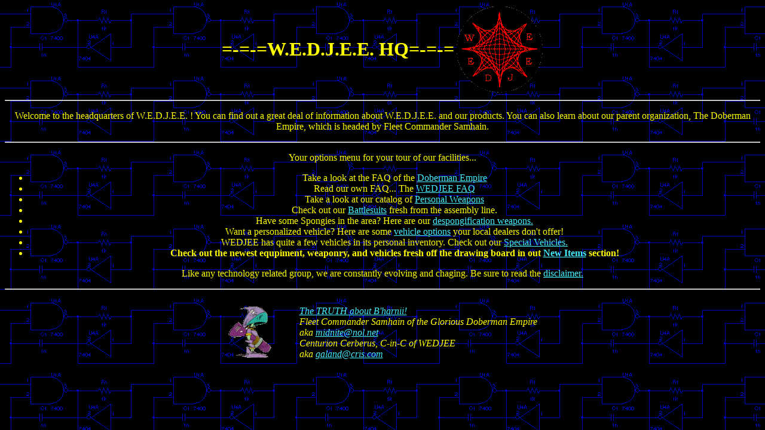

--- FILE ---
content_type: text/html
request_url: http://de.jihad.net/wedjee/wedhome.html
body_size: 1111
content:
<!DOCTYPE html PUBLIC "-//W3C//DTD XHTML 1.0 Transitional//EN"
    "http://www.w3.org/TR/xhtml1/DTD/xhtml1-transitional.dtd">
<html xmlns="http://www.w3.org/1999/xhtml">
<head>
<title>W.E.D.J.E.E. Headquarters</title>
<link rel="stylesheet" href="wedjee.css" />
</head>
<body>
<center>
<table>
<tr>
<td align="left">
<h1>=-=-=W.E.D.J.E.E. HQ=-=-=</h1>
</td>
<td align="right"><img align="middle"
src="../images/wedlogo.png" /></td>
</tr>
</table>
<hr />
<p>Welcome to the headquarters of W.E.D.J.E.E. ! You can find out a
great deal of information about W.E.D.J.E.E. and our products. You
can also learn about our parent organization, The Doberman Empire,
which is headed by Fleet Commander Samhain.</p>
<hr />
<p>Your options menu for your tour of our facilities...</p>
<ul>
<li>Take a look at the FAQ of the <a href="../faq/faq_index.html">Doberman
Empire</a></li>
<li>Read our own FAQ... The <a href="./faq.html">WEDJEE
FAQ</a></li>
<li>Take a look at our catalog of <a href="./weap.html">Personal
Weapons</a></li>
<li>Check out our <a href="./suits.html">Battlesuits</a> fresh from
the assembly line.</li>
<li>Have some Spongies in the area? Here are our <a
href="./desponge.html">despongification weapons.</a></li>
<li>Want a personalized vehicle? Here are some <a href=
"./veh.html">vehicle options</a> your local dealers don't
offer!</li>
<li>WEDJEE has quite a few vehicles in its personal inventory.
Check out our <a href="./owned.html">Special Vehicles.</a></li>
<li><b>Check out the newest equpiment, weaponry, and vehicles fresh
off the drawing board in out <a href="./newstuff.html">New
Items</a> section!</b></li>
</ul>
<p>Like any technology related group, we are constantly evolving
and chaging. Be sure to read the <a
href="./wdisc.html">disclaimer.</a></p>
<hr />
<table>
<tr>
<td><img src="../images/alien.png" /></td>
<td>
<address>
<dl>
<dd><a href="../lib/barni.html">The TRUTH about B'harnii!</a><br /></dd>
<dd>Fleet Commander Samhain of the Glorious Doberman
Empire<br /></dd>
<dd>aka
<a href="http://www.public.iastate.edu/~midnite">midnite@nol.net</a></dd>
<dd>Centurion Cerberus, C-in-C of WEDJEE<br /></dd>
<dd>aka <a href="mailto:galand@cris.com">galand@cris.com</a></dd>
</dl>
</address>
</td>
</tr>
</table>
</body>
</html>


--- FILE ---
content_type: text/css
request_url: http://de.jihad.net/wedjee/wedjee.css
body_size: 170
content:
/* CSS file for WEDJEE pages */

body { background-image: url("../images/eback2.png"); }

* { color: yellow; }
:visited { color: #ff0f0f }
:link { color: #42eeff }

h2.center { text-align: center; }
